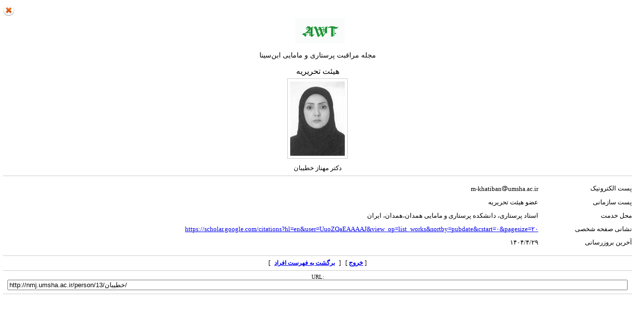

--- FILE ---
content_type: text/html; charset=UTF-8
request_url: http://nmj.umsha.ac.ir/persons.php?ppup=1&slc_lang=fa&sid=1&prsn_id=13
body_size: 2303
content:
<!DOCTYPE html PUBLIC "-//W3C//DTD XHTML 1.0 Transitional//EN" "http://www.w3.org/TR/xhtml1/DTD/xhtml1-transitional.dtd">
<html xmlns="http://www.w3.org/1999/xhtml">
					
<head>
<base href="http://nmj.umsha.ac.ir/" /> 
<meta http-equiv="Content-Type" content="text/html; charset=utf-8" >
<meta name="keywords" content="Avicenna, Journal, of, Nursing, and, Midwifery, Care, مجله, مراقبت, پرستاری, و, مامایی, ابن‌سینا " >
<meta name="description" content="Avicenna Journal of Nursing and Midwifery Care مجله مراقبت پرستاری و مامایی ابن‌سینا " >
<meta name="GENERATOR" content="Yektaweb 4732" >
<meta name="distribution" content="GLOBAL" >
<link rel="alternate" type="application/rss+xml" title=" News"  href="http://nmj.umsha.ac.ir/rss.php?sid=1&amp;slc_lang=1" >
			
<meta http-equiv="content-language" content="fa">

<script  type="text/javascript" src="./files/0allsites/jqu.min.js?version=4732.51725"></script>
<script  type="text/javascript" src="./files/0allsites/jquery.marquee.min.js?version=4732.51725"></script>
					<link href='./files/0allsites/shared.css?version=4732.51725' rel='stylesheet' type='text/css' >

<link href='./files/0allsites/global_attach.css?version=4732.51725' rel='stylesheet' type='text/css' >
<link href='./templates/tmpl_modern01/000_tmpl_modern01.css?version=4732.51725' rel='stylesheet' type='text/css' >
<script type='text/javascript' src='./files/0allsites/jqu.num2fa.min.js?version=4732.51725'></script>
 <script type='text/javascript'>
 $(document).ready(function(){ $('.persian').num2FaAr();});
</script>
<meta name="viewport" content="width=device-width, initial-scale=1 " >	
<script type="text/javascript" src="./templates/tmpl_modern01/js/js_global.js?version=4732.51725"></script>
<script type="text/javascript" src="./templates/tmpl_modern01/js/js_local.js?version=4732.51725"></script>
<!--[if gte IE 9]>
<style type="text/css">
.gradient {filter: none;}
figure.effect-apollo:hover img{opacity: 0.19;}
figure.effect-apollo img {opacity: 1;}
figure.effect-apollo figcaption::before {background: none;}
</style>
<![endif]-->


<script type="text/javascript" src="./files/0allsites/scripts_full.js?version=4732.51725?&sid=1&amp;slc_lang=fa&amp;ppup=1"></script>
<script type="text/javascript" src="./files/0allsites/jqu.bxslider.min.js?version=4732.51725"></script>
<link type="text/css" rel="stylesheet" href="./files/0allsites/global_attach_modern.css" media="screen" >
<link type="text/css" rel="stylesheet" href="./templates/tmpl_modern01/css/reset.css?version=4732.51725" media="screen" >
<link type="text/css" rel="stylesheet" href="./templates/tmpl_modern01/css/style_global.css?version=4732.51725" media="screen" >
<link type="text/css" rel="stylesheet" href="./templates/tmpl_modern01/css/style_local.css?version=4732.51725" media="screen" >
<link type="text/css" rel="stylesheet" href="./templates/tmpl_modern01/css/style_fa.css?version=4732.51725" media="screen" >
<link href="./files/0allsites/scripts.css?version=4732.51725" type="text/css" rel="stylesheet" >
<link href="./files/0allsites/jqu.bxslider.css" type="text/css" rel="stylesheet" >
<title>مشخصات افراد -  مجله مراقبت پرستاری و مامایی ابن‌سینا</title>

</head>

					<body id="body_main_div" class="persons-php body_rtl no_header " dir="rtl" data-lang="fa" data-sid="1">
					<div id="body_sub_div" dir="rtl">
					



<table width="100%"  border="0" cellspacing="0" cellpadding="0">
  <tr>
	<td height="3"></td>
  </tr>

<tr>
  <td>



<div dir="rtl" class="yw_box" >



    <div style="float:left; z-index: 10000; " onclick="window.close();return false;" class="yw_text clickable pad5 ">
    <img src="./files/0allsites/images/close_pop.png"  width="25px" class="btn_close" title="Close Window" alt="Close" />
    </div>


    <br>
    <p align="center">
    <img style="padding-right:25px;" src="./files/site1/site/logo.gif" alt="Logo" />
    </p>

    <div align="center">
      <p style="font-size:14px !important; font-family:yekanYW;  ">
     مجله مراقبت پرستاری و مامایی ابن‌سینا
      </p>
    </div>
    <div class="clr"></div>










<div align="center" class="yw_text">

هیئت تحریریه
<div class="clr"></div>




<div align="center" >
<div class="center"><img style="height:150px;margin:5px !important;" class="yekta_thumb person_pic_1col" src="./files/site1/persons/prsn_photo_e1f8a6de60edb4b.jpg" /></div>
<div class="clr"></div>


<table class="persian" width="100%"  border="0" cellspacing="1" cellpadding="5px;">
						<tbody style="font-family:yekanYW; font-size:13px !important;" ><tr><td colspan="2" align="center"> دکتر مهناز خطیبان<hr></td></tr><tr><td valign="top">پست الکترونیک</td><td>m-khatiban<img src="./files/0allsites/images/em_sign.gif" width="13px" height="13px" />umsha.ac.ir</td></tr><tr><td valign="top">پست سازمانی</td><td>عضو هیئت تحریریه</td></tr><tr><td valign="top">محل خدمت</td><td>استاد پرستاری، دانشکده پرستاری و مامایی همدان،همدان، ایران</td></tr><tr><td valign="top">نشانی صفحه شخصی</td><td ><span class="ltr"><a target="_blank" href="https://scholar.google.com/citations?hl=en&user=UuoZQaEAAAAJ&view_op=list_works&sortby=pubdate&cstart=0&pagesize=20">https://scholar.google.com/citations?hl=en&user=UuoZQaEAAAAJ&view_op=list_works&sortby=pubdate&cstart=0&pagesize=20</a></span></td></tr><tr><td valign="top">آخرین بروزرسانی</td><td>1404/4/29</td></tr><tr>
						<td align="center" colspan=2">
						<hr>
						[ <a href="#" onclick="window.close();return false;"><strong>خروج</strong></a> ] &nbsp; 
						[ <a  style="padding:5px; font-size:12px;"  onclick="window.close();" target="_blnak" href="persons.php?sid=1&slc_lang=fa" ><strong>برگشت به فهرست افراد</strong></a> ]
						<hr>
						<div class="ltr center f11">URL: <input type="text" size="40"  value="http://nmj.umsha.ac.ir/person/13/خطیبان/" style="width:98%"></div>
						<hr></td></tr>
						</tbody></table>
</div>

</div>








</div>


			  </td>
			</tr>



	</table>



